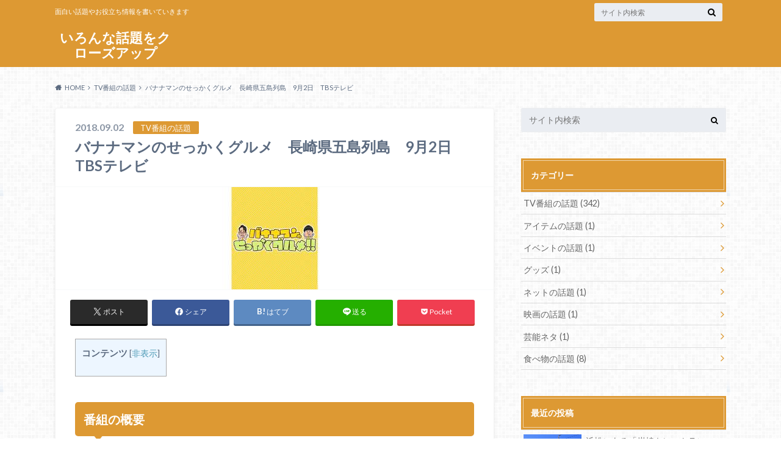

--- FILE ---
content_type: text/html; charset=UTF-8
request_url: https://iroiroari.com/1033.html
body_size: 19907
content:
<!doctype html>
<html dir="ltr" lang="ja" prefix="og: https://ogp.me/ns#">

	<head>
		<meta charset="utf-8">

		<meta http-equiv="X-UA-Compatible" content="IE=edge">

		

		<meta name="HandheldFriendly" content="True">
		<meta name="MobileOptimized" content="320">
		<meta name="viewport" content="width=device-width, initial-scale=1"/>
		<link rel="icon" href="https://iroiroari.com/wp/wp-content/uploads/2017/03/ムーニー.jpg">

		<link rel="pingback" href="https://iroiroari.com/wp/xmlrpc.php">




		
		<!-- All in One SEO 4.7.0 - aioseo.com -->
		<title>バナナマンのせっかくグルメ 長崎県五島列島 9月2日 TBSテレビ | いろんな話題をクローズアップ</title>
		<meta name="robots" content="max-image-preview:large" />
		<meta name="keywords" content="バナナマンのせっかくグルメ,　長崎県五島列島,　9月2日,　tbsテレビ" />
		<link rel="canonical" href="https://iroiroari.com/1033.html" />
		<meta name="generator" content="All in One SEO (AIOSEO) 4.7.0" />
		<meta property="og:locale" content="ja_JP" />
		<meta property="og:site_name" content="いろんな話題をクローズアップ | 面白い話題やお役立ち情報を書いていきます" />
		<meta property="og:type" content="article" />
		<meta property="og:title" content="バナナマンのせっかくグルメ 長崎県五島列島 9月2日 TBSテレビ | いろんな話題をクローズアップ" />
		<meta property="og:url" content="https://iroiroari.com/1033.html" />
		<meta property="article:published_time" content="2018-09-02T10:49:59+00:00" />
		<meta property="article:modified_time" content="2018-09-02T10:51:02+00:00" />
		<meta name="twitter:card" content="summary" />
		<meta name="twitter:title" content="バナナマンのせっかくグルメ 長崎県五島列島 9月2日 TBSテレビ | いろんな話題をクローズアップ" />
		<meta name="google" content="nositelinkssearchbox" />
		<script type="application/ld+json" class="aioseo-schema">
			{"@context":"https:\/\/schema.org","@graph":[{"@type":"Article","@id":"https:\/\/iroiroari.com\/1033.html#article","name":"\u30d0\u30ca\u30ca\u30de\u30f3\u306e\u305b\u3063\u304b\u304f\u30b0\u30eb\u30e1 \u9577\u5d0e\u770c\u4e94\u5cf6\u5217\u5cf6 9\u67082\u65e5 TBS\u30c6\u30ec\u30d3 | \u3044\u308d\u3093\u306a\u8a71\u984c\u3092\u30af\u30ed\u30fc\u30ba\u30a2\u30c3\u30d7","headline":"\u30d0\u30ca\u30ca\u30de\u30f3\u306e\u305b\u3063\u304b\u304f\u30b0\u30eb\u30e1\u3000\u9577\u5d0e\u770c\u4e94\u5cf6\u5217\u5cf6\u30009\u67082\u65e5\u3000TBS\u30c6\u30ec\u30d3","author":{"@id":"https:\/\/iroiroari.com\/author\/iroiroari#author"},"publisher":{"@id":"https:\/\/iroiroari.com\/#organization"},"image":{"@type":"ImageObject","url":"https:\/\/iroiroari.com\/wp\/wp-content\/uploads\/2017\/09\/sekkaku.jpg","width":300,"height":168},"datePublished":"2018-09-02T19:49:59+09:00","dateModified":"2018-09-02T19:51:02+09:00","inLanguage":"ja","mainEntityOfPage":{"@id":"https:\/\/iroiroari.com\/1033.html#webpage"},"isPartOf":{"@id":"https:\/\/iroiroari.com\/1033.html#webpage"},"articleSection":"TV\u756a\u7d44\u306e\u8a71\u984c"},{"@type":"BreadcrumbList","@id":"https:\/\/iroiroari.com\/1033.html#breadcrumblist","itemListElement":[{"@type":"ListItem","@id":"https:\/\/iroiroari.com\/#listItem","position":1,"name":"\u5bb6"}]},{"@type":"Organization","@id":"https:\/\/iroiroari.com\/#organization","name":"\u3044\u308d\u3093\u306a\u8a71\u984c\u3092\u30af\u30ed\u30fc\u30ba\u30a2\u30c3\u30d7","description":"\u9762\u767d\u3044\u8a71\u984c\u3084\u304a\u5f79\u7acb\u3061\u60c5\u5831\u3092\u66f8\u3044\u3066\u3044\u304d\u307e\u3059","url":"https:\/\/iroiroari.com\/"},{"@type":"Person","@id":"https:\/\/iroiroari.com\/author\/iroiroari#author","url":"https:\/\/iroiroari.com\/author\/iroiroari","name":"iroiroari","image":{"@type":"ImageObject","@id":"https:\/\/iroiroari.com\/1033.html#authorImage","url":"https:\/\/secure.gravatar.com\/avatar\/03674b9fc6511fdf88f4e52049987186?s=96&d=mm&r=g","width":96,"height":96,"caption":"iroiroari"}},{"@type":"WebPage","@id":"https:\/\/iroiroari.com\/1033.html#webpage","url":"https:\/\/iroiroari.com\/1033.html","name":"\u30d0\u30ca\u30ca\u30de\u30f3\u306e\u305b\u3063\u304b\u304f\u30b0\u30eb\u30e1 \u9577\u5d0e\u770c\u4e94\u5cf6\u5217\u5cf6 9\u67082\u65e5 TBS\u30c6\u30ec\u30d3 | \u3044\u308d\u3093\u306a\u8a71\u984c\u3092\u30af\u30ed\u30fc\u30ba\u30a2\u30c3\u30d7","inLanguage":"ja","isPartOf":{"@id":"https:\/\/iroiroari.com\/#website"},"breadcrumb":{"@id":"https:\/\/iroiroari.com\/1033.html#breadcrumblist"},"author":{"@id":"https:\/\/iroiroari.com\/author\/iroiroari#author"},"creator":{"@id":"https:\/\/iroiroari.com\/author\/iroiroari#author"},"image":{"@type":"ImageObject","url":"https:\/\/iroiroari.com\/wp\/wp-content\/uploads\/2017\/09\/sekkaku.jpg","@id":"https:\/\/iroiroari.com\/1033.html\/#mainImage","width":300,"height":168},"primaryImageOfPage":{"@id":"https:\/\/iroiroari.com\/1033.html#mainImage"},"datePublished":"2018-09-02T19:49:59+09:00","dateModified":"2018-09-02T19:51:02+09:00"},{"@type":"WebSite","@id":"https:\/\/iroiroari.com\/#website","url":"https:\/\/iroiroari.com\/","name":"\u3044\u308d\u3093\u306a\u8a71\u984c\u3092\u30af\u30ed\u30fc\u30ba\u30a2\u30c3\u30d7","description":"\u9762\u767d\u3044\u8a71\u984c\u3084\u304a\u5f79\u7acb\u3061\u60c5\u5831\u3092\u66f8\u3044\u3066\u3044\u304d\u307e\u3059","inLanguage":"ja","publisher":{"@id":"https:\/\/iroiroari.com\/#organization"}}]}
		</script>
		<!-- All in One SEO -->

<link rel='dns-prefetch' href='//ajax.googleapis.com' />
<link rel='dns-prefetch' href='//fonts.googleapis.com' />
<link rel='dns-prefetch' href='//maxcdn.bootstrapcdn.com' />
<link rel="alternate" type="application/rss+xml" title="いろんな話題をクローズアップ &raquo; フィード" href="https://iroiroari.com/feed" />
<link rel="alternate" type="application/rss+xml" title="いろんな話題をクローズアップ &raquo; コメントフィード" href="https://iroiroari.com/comments/feed" />
<link rel="alternate" type="application/rss+xml" title="いろんな話題をクローズアップ &raquo; バナナマンのせっかくグルメ　長崎県五島列島　9月2日　TBSテレビ のコメントのフィード" href="https://iroiroari.com/1033.html/feed" />
		<!-- This site uses the Google Analytics by MonsterInsights plugin v9.0.1 - Using Analytics tracking - https://www.monsterinsights.com/ -->
							<script src="//www.googletagmanager.com/gtag/js?id=G-2Y1V8J1ZSP"  data-cfasync="false" data-wpfc-render="false" type="text/javascript" async></script>
			<script data-cfasync="false" data-wpfc-render="false" type="text/javascript">
				var mi_version = '9.0.1';
				var mi_track_user = true;
				var mi_no_track_reason = '';
								var MonsterInsightsDefaultLocations = {"page_location":"https:\/\/iroiroari.com\/1033.html\/"};
				if ( typeof MonsterInsightsPrivacyGuardFilter === 'function' ) {
					var MonsterInsightsLocations = (typeof MonsterInsightsExcludeQuery === 'object') ? MonsterInsightsPrivacyGuardFilter( MonsterInsightsExcludeQuery ) : MonsterInsightsPrivacyGuardFilter( MonsterInsightsDefaultLocations );
				} else {
					var MonsterInsightsLocations = (typeof MonsterInsightsExcludeQuery === 'object') ? MonsterInsightsExcludeQuery : MonsterInsightsDefaultLocations;
				}

								var disableStrs = [
										'ga-disable-G-2Y1V8J1ZSP',
									];

				/* Function to detect opted out users */
				function __gtagTrackerIsOptedOut() {
					for (var index = 0; index < disableStrs.length; index++) {
						if (document.cookie.indexOf(disableStrs[index] + '=true') > -1) {
							return true;
						}
					}

					return false;
				}

				/* Disable tracking if the opt-out cookie exists. */
				if (__gtagTrackerIsOptedOut()) {
					for (var index = 0; index < disableStrs.length; index++) {
						window[disableStrs[index]] = true;
					}
				}

				/* Opt-out function */
				function __gtagTrackerOptout() {
					for (var index = 0; index < disableStrs.length; index++) {
						document.cookie = disableStrs[index] + '=true; expires=Thu, 31 Dec 2099 23:59:59 UTC; path=/';
						window[disableStrs[index]] = true;
					}
				}

				if ('undefined' === typeof gaOptout) {
					function gaOptout() {
						__gtagTrackerOptout();
					}
				}
								window.dataLayer = window.dataLayer || [];

				window.MonsterInsightsDualTracker = {
					helpers: {},
					trackers: {},
				};
				if (mi_track_user) {
					function __gtagDataLayer() {
						dataLayer.push(arguments);
					}

					function __gtagTracker(type, name, parameters) {
						if (!parameters) {
							parameters = {};
						}

						if (parameters.send_to) {
							__gtagDataLayer.apply(null, arguments);
							return;
						}

						if (type === 'event') {
														parameters.send_to = monsterinsights_frontend.v4_id;
							var hookName = name;
							if (typeof parameters['event_category'] !== 'undefined') {
								hookName = parameters['event_category'] + ':' + name;
							}

							if (typeof MonsterInsightsDualTracker.trackers[hookName] !== 'undefined') {
								MonsterInsightsDualTracker.trackers[hookName](parameters);
							} else {
								__gtagDataLayer('event', name, parameters);
							}
							
						} else {
							__gtagDataLayer.apply(null, arguments);
						}
					}

					__gtagTracker('js', new Date());
					__gtagTracker('set', {
						'developer_id.dZGIzZG': true,
											});
					if ( MonsterInsightsLocations.page_location ) {
						__gtagTracker('set', MonsterInsightsLocations);
					}
										__gtagTracker('config', 'G-2Y1V8J1ZSP', {"forceSSL":"true"} );
															window.gtag = __gtagTracker;										(function () {
						/* https://developers.google.com/analytics/devguides/collection/analyticsjs/ */
						/* ga and __gaTracker compatibility shim. */
						var noopfn = function () {
							return null;
						};
						var newtracker = function () {
							return new Tracker();
						};
						var Tracker = function () {
							return null;
						};
						var p = Tracker.prototype;
						p.get = noopfn;
						p.set = noopfn;
						p.send = function () {
							var args = Array.prototype.slice.call(arguments);
							args.unshift('send');
							__gaTracker.apply(null, args);
						};
						var __gaTracker = function () {
							var len = arguments.length;
							if (len === 0) {
								return;
							}
							var f = arguments[len - 1];
							if (typeof f !== 'object' || f === null || typeof f.hitCallback !== 'function') {
								if ('send' === arguments[0]) {
									var hitConverted, hitObject = false, action;
									if ('event' === arguments[1]) {
										if ('undefined' !== typeof arguments[3]) {
											hitObject = {
												'eventAction': arguments[3],
												'eventCategory': arguments[2],
												'eventLabel': arguments[4],
												'value': arguments[5] ? arguments[5] : 1,
											}
										}
									}
									if ('pageview' === arguments[1]) {
										if ('undefined' !== typeof arguments[2]) {
											hitObject = {
												'eventAction': 'page_view',
												'page_path': arguments[2],
											}
										}
									}
									if (typeof arguments[2] === 'object') {
										hitObject = arguments[2];
									}
									if (typeof arguments[5] === 'object') {
										Object.assign(hitObject, arguments[5]);
									}
									if ('undefined' !== typeof arguments[1].hitType) {
										hitObject = arguments[1];
										if ('pageview' === hitObject.hitType) {
											hitObject.eventAction = 'page_view';
										}
									}
									if (hitObject) {
										action = 'timing' === arguments[1].hitType ? 'timing_complete' : hitObject.eventAction;
										hitConverted = mapArgs(hitObject);
										__gtagTracker('event', action, hitConverted);
									}
								}
								return;
							}

							function mapArgs(args) {
								var arg, hit = {};
								var gaMap = {
									'eventCategory': 'event_category',
									'eventAction': 'event_action',
									'eventLabel': 'event_label',
									'eventValue': 'event_value',
									'nonInteraction': 'non_interaction',
									'timingCategory': 'event_category',
									'timingVar': 'name',
									'timingValue': 'value',
									'timingLabel': 'event_label',
									'page': 'page_path',
									'location': 'page_location',
									'title': 'page_title',
									'referrer' : 'page_referrer',
								};
								for (arg in args) {
																		if (!(!args.hasOwnProperty(arg) || !gaMap.hasOwnProperty(arg))) {
										hit[gaMap[arg]] = args[arg];
									} else {
										hit[arg] = args[arg];
									}
								}
								return hit;
							}

							try {
								f.hitCallback();
							} catch (ex) {
							}
						};
						__gaTracker.create = newtracker;
						__gaTracker.getByName = newtracker;
						__gaTracker.getAll = function () {
							return [];
						};
						__gaTracker.remove = noopfn;
						__gaTracker.loaded = true;
						window['__gaTracker'] = __gaTracker;
					})();
									} else {
										console.log("");
					(function () {
						function __gtagTracker() {
							return null;
						}

						window['__gtagTracker'] = __gtagTracker;
						window['gtag'] = __gtagTracker;
					})();
									}
			</script>
				<!-- / Google Analytics by MonsterInsights -->
		<script type="text/javascript">
/* <![CDATA[ */
window._wpemojiSettings = {"baseUrl":"https:\/\/s.w.org\/images\/core\/emoji\/15.0.3\/72x72\/","ext":".png","svgUrl":"https:\/\/s.w.org\/images\/core\/emoji\/15.0.3\/svg\/","svgExt":".svg","source":{"concatemoji":"https:\/\/iroiroari.com\/wp\/wp-includes\/js\/wp-emoji-release.min.js"}};
/*! This file is auto-generated */
!function(i,n){var o,s,e;function c(e){try{var t={supportTests:e,timestamp:(new Date).valueOf()};sessionStorage.setItem(o,JSON.stringify(t))}catch(e){}}function p(e,t,n){e.clearRect(0,0,e.canvas.width,e.canvas.height),e.fillText(t,0,0);var t=new Uint32Array(e.getImageData(0,0,e.canvas.width,e.canvas.height).data),r=(e.clearRect(0,0,e.canvas.width,e.canvas.height),e.fillText(n,0,0),new Uint32Array(e.getImageData(0,0,e.canvas.width,e.canvas.height).data));return t.every(function(e,t){return e===r[t]})}function u(e,t,n){switch(t){case"flag":return n(e,"\ud83c\udff3\ufe0f\u200d\u26a7\ufe0f","\ud83c\udff3\ufe0f\u200b\u26a7\ufe0f")?!1:!n(e,"\ud83c\uddfa\ud83c\uddf3","\ud83c\uddfa\u200b\ud83c\uddf3")&&!n(e,"\ud83c\udff4\udb40\udc67\udb40\udc62\udb40\udc65\udb40\udc6e\udb40\udc67\udb40\udc7f","\ud83c\udff4\u200b\udb40\udc67\u200b\udb40\udc62\u200b\udb40\udc65\u200b\udb40\udc6e\u200b\udb40\udc67\u200b\udb40\udc7f");case"emoji":return!n(e,"\ud83d\udc26\u200d\u2b1b","\ud83d\udc26\u200b\u2b1b")}return!1}function f(e,t,n){var r="undefined"!=typeof WorkerGlobalScope&&self instanceof WorkerGlobalScope?new OffscreenCanvas(300,150):i.createElement("canvas"),a=r.getContext("2d",{willReadFrequently:!0}),o=(a.textBaseline="top",a.font="600 32px Arial",{});return e.forEach(function(e){o[e]=t(a,e,n)}),o}function t(e){var t=i.createElement("script");t.src=e,t.defer=!0,i.head.appendChild(t)}"undefined"!=typeof Promise&&(o="wpEmojiSettingsSupports",s=["flag","emoji"],n.supports={everything:!0,everythingExceptFlag:!0},e=new Promise(function(e){i.addEventListener("DOMContentLoaded",e,{once:!0})}),new Promise(function(t){var n=function(){try{var e=JSON.parse(sessionStorage.getItem(o));if("object"==typeof e&&"number"==typeof e.timestamp&&(new Date).valueOf()<e.timestamp+604800&&"object"==typeof e.supportTests)return e.supportTests}catch(e){}return null}();if(!n){if("undefined"!=typeof Worker&&"undefined"!=typeof OffscreenCanvas&&"undefined"!=typeof URL&&URL.createObjectURL&&"undefined"!=typeof Blob)try{var e="postMessage("+f.toString()+"("+[JSON.stringify(s),u.toString(),p.toString()].join(",")+"));",r=new Blob([e],{type:"text/javascript"}),a=new Worker(URL.createObjectURL(r),{name:"wpTestEmojiSupports"});return void(a.onmessage=function(e){c(n=e.data),a.terminate(),t(n)})}catch(e){}c(n=f(s,u,p))}t(n)}).then(function(e){for(var t in e)n.supports[t]=e[t],n.supports.everything=n.supports.everything&&n.supports[t],"flag"!==t&&(n.supports.everythingExceptFlag=n.supports.everythingExceptFlag&&n.supports[t]);n.supports.everythingExceptFlag=n.supports.everythingExceptFlag&&!n.supports.flag,n.DOMReady=!1,n.readyCallback=function(){n.DOMReady=!0}}).then(function(){return e}).then(function(){var e;n.supports.everything||(n.readyCallback(),(e=n.source||{}).concatemoji?t(e.concatemoji):e.wpemoji&&e.twemoji&&(t(e.twemoji),t(e.wpemoji)))}))}((window,document),window._wpemojiSettings);
/* ]]> */
</script>
<style id='wp-emoji-styles-inline-css' type='text/css'>

	img.wp-smiley, img.emoji {
		display: inline !important;
		border: none !important;
		box-shadow: none !important;
		height: 1em !important;
		width: 1em !important;
		margin: 0 0.07em !important;
		vertical-align: -0.1em !important;
		background: none !important;
		padding: 0 !important;
	}
</style>
<link rel='stylesheet' id='wp-block-library-css' href='https://iroiroari.com/wp/wp-includes/css/dist/block-library/style.min.css' type='text/css' media='all' />
<style id='classic-theme-styles-inline-css' type='text/css'>
/*! This file is auto-generated */
.wp-block-button__link{color:#fff;background-color:#32373c;border-radius:9999px;box-shadow:none;text-decoration:none;padding:calc(.667em + 2px) calc(1.333em + 2px);font-size:1.125em}.wp-block-file__button{background:#32373c;color:#fff;text-decoration:none}
</style>
<style id='global-styles-inline-css' type='text/css'>
:root{--wp--preset--aspect-ratio--square: 1;--wp--preset--aspect-ratio--4-3: 4/3;--wp--preset--aspect-ratio--3-4: 3/4;--wp--preset--aspect-ratio--3-2: 3/2;--wp--preset--aspect-ratio--2-3: 2/3;--wp--preset--aspect-ratio--16-9: 16/9;--wp--preset--aspect-ratio--9-16: 9/16;--wp--preset--color--black: #000000;--wp--preset--color--cyan-bluish-gray: #abb8c3;--wp--preset--color--white: #ffffff;--wp--preset--color--pale-pink: #f78da7;--wp--preset--color--vivid-red: #cf2e2e;--wp--preset--color--luminous-vivid-orange: #ff6900;--wp--preset--color--luminous-vivid-amber: #fcb900;--wp--preset--color--light-green-cyan: #7bdcb5;--wp--preset--color--vivid-green-cyan: #00d084;--wp--preset--color--pale-cyan-blue: #8ed1fc;--wp--preset--color--vivid-cyan-blue: #0693e3;--wp--preset--color--vivid-purple: #9b51e0;--wp--preset--gradient--vivid-cyan-blue-to-vivid-purple: linear-gradient(135deg,rgba(6,147,227,1) 0%,rgb(155,81,224) 100%);--wp--preset--gradient--light-green-cyan-to-vivid-green-cyan: linear-gradient(135deg,rgb(122,220,180) 0%,rgb(0,208,130) 100%);--wp--preset--gradient--luminous-vivid-amber-to-luminous-vivid-orange: linear-gradient(135deg,rgba(252,185,0,1) 0%,rgba(255,105,0,1) 100%);--wp--preset--gradient--luminous-vivid-orange-to-vivid-red: linear-gradient(135deg,rgba(255,105,0,1) 0%,rgb(207,46,46) 100%);--wp--preset--gradient--very-light-gray-to-cyan-bluish-gray: linear-gradient(135deg,rgb(238,238,238) 0%,rgb(169,184,195) 100%);--wp--preset--gradient--cool-to-warm-spectrum: linear-gradient(135deg,rgb(74,234,220) 0%,rgb(151,120,209) 20%,rgb(207,42,186) 40%,rgb(238,44,130) 60%,rgb(251,105,98) 80%,rgb(254,248,76) 100%);--wp--preset--gradient--blush-light-purple: linear-gradient(135deg,rgb(255,206,236) 0%,rgb(152,150,240) 100%);--wp--preset--gradient--blush-bordeaux: linear-gradient(135deg,rgb(254,205,165) 0%,rgb(254,45,45) 50%,rgb(107,0,62) 100%);--wp--preset--gradient--luminous-dusk: linear-gradient(135deg,rgb(255,203,112) 0%,rgb(199,81,192) 50%,rgb(65,88,208) 100%);--wp--preset--gradient--pale-ocean: linear-gradient(135deg,rgb(255,245,203) 0%,rgb(182,227,212) 50%,rgb(51,167,181) 100%);--wp--preset--gradient--electric-grass: linear-gradient(135deg,rgb(202,248,128) 0%,rgb(113,206,126) 100%);--wp--preset--gradient--midnight: linear-gradient(135deg,rgb(2,3,129) 0%,rgb(40,116,252) 100%);--wp--preset--font-size--small: 13px;--wp--preset--font-size--medium: 20px;--wp--preset--font-size--large: 36px;--wp--preset--font-size--x-large: 42px;--wp--preset--spacing--20: 0.44rem;--wp--preset--spacing--30: 0.67rem;--wp--preset--spacing--40: 1rem;--wp--preset--spacing--50: 1.5rem;--wp--preset--spacing--60: 2.25rem;--wp--preset--spacing--70: 3.38rem;--wp--preset--spacing--80: 5.06rem;--wp--preset--shadow--natural: 6px 6px 9px rgba(0, 0, 0, 0.2);--wp--preset--shadow--deep: 12px 12px 50px rgba(0, 0, 0, 0.4);--wp--preset--shadow--sharp: 6px 6px 0px rgba(0, 0, 0, 0.2);--wp--preset--shadow--outlined: 6px 6px 0px -3px rgba(255, 255, 255, 1), 6px 6px rgba(0, 0, 0, 1);--wp--preset--shadow--crisp: 6px 6px 0px rgba(0, 0, 0, 1);}:where(.is-layout-flex){gap: 0.5em;}:where(.is-layout-grid){gap: 0.5em;}body .is-layout-flex{display: flex;}.is-layout-flex{flex-wrap: wrap;align-items: center;}.is-layout-flex > :is(*, div){margin: 0;}body .is-layout-grid{display: grid;}.is-layout-grid > :is(*, div){margin: 0;}:where(.wp-block-columns.is-layout-flex){gap: 2em;}:where(.wp-block-columns.is-layout-grid){gap: 2em;}:where(.wp-block-post-template.is-layout-flex){gap: 1.25em;}:where(.wp-block-post-template.is-layout-grid){gap: 1.25em;}.has-black-color{color: var(--wp--preset--color--black) !important;}.has-cyan-bluish-gray-color{color: var(--wp--preset--color--cyan-bluish-gray) !important;}.has-white-color{color: var(--wp--preset--color--white) !important;}.has-pale-pink-color{color: var(--wp--preset--color--pale-pink) !important;}.has-vivid-red-color{color: var(--wp--preset--color--vivid-red) !important;}.has-luminous-vivid-orange-color{color: var(--wp--preset--color--luminous-vivid-orange) !important;}.has-luminous-vivid-amber-color{color: var(--wp--preset--color--luminous-vivid-amber) !important;}.has-light-green-cyan-color{color: var(--wp--preset--color--light-green-cyan) !important;}.has-vivid-green-cyan-color{color: var(--wp--preset--color--vivid-green-cyan) !important;}.has-pale-cyan-blue-color{color: var(--wp--preset--color--pale-cyan-blue) !important;}.has-vivid-cyan-blue-color{color: var(--wp--preset--color--vivid-cyan-blue) !important;}.has-vivid-purple-color{color: var(--wp--preset--color--vivid-purple) !important;}.has-black-background-color{background-color: var(--wp--preset--color--black) !important;}.has-cyan-bluish-gray-background-color{background-color: var(--wp--preset--color--cyan-bluish-gray) !important;}.has-white-background-color{background-color: var(--wp--preset--color--white) !important;}.has-pale-pink-background-color{background-color: var(--wp--preset--color--pale-pink) !important;}.has-vivid-red-background-color{background-color: var(--wp--preset--color--vivid-red) !important;}.has-luminous-vivid-orange-background-color{background-color: var(--wp--preset--color--luminous-vivid-orange) !important;}.has-luminous-vivid-amber-background-color{background-color: var(--wp--preset--color--luminous-vivid-amber) !important;}.has-light-green-cyan-background-color{background-color: var(--wp--preset--color--light-green-cyan) !important;}.has-vivid-green-cyan-background-color{background-color: var(--wp--preset--color--vivid-green-cyan) !important;}.has-pale-cyan-blue-background-color{background-color: var(--wp--preset--color--pale-cyan-blue) !important;}.has-vivid-cyan-blue-background-color{background-color: var(--wp--preset--color--vivid-cyan-blue) !important;}.has-vivid-purple-background-color{background-color: var(--wp--preset--color--vivid-purple) !important;}.has-black-border-color{border-color: var(--wp--preset--color--black) !important;}.has-cyan-bluish-gray-border-color{border-color: var(--wp--preset--color--cyan-bluish-gray) !important;}.has-white-border-color{border-color: var(--wp--preset--color--white) !important;}.has-pale-pink-border-color{border-color: var(--wp--preset--color--pale-pink) !important;}.has-vivid-red-border-color{border-color: var(--wp--preset--color--vivid-red) !important;}.has-luminous-vivid-orange-border-color{border-color: var(--wp--preset--color--luminous-vivid-orange) !important;}.has-luminous-vivid-amber-border-color{border-color: var(--wp--preset--color--luminous-vivid-amber) !important;}.has-light-green-cyan-border-color{border-color: var(--wp--preset--color--light-green-cyan) !important;}.has-vivid-green-cyan-border-color{border-color: var(--wp--preset--color--vivid-green-cyan) !important;}.has-pale-cyan-blue-border-color{border-color: var(--wp--preset--color--pale-cyan-blue) !important;}.has-vivid-cyan-blue-border-color{border-color: var(--wp--preset--color--vivid-cyan-blue) !important;}.has-vivid-purple-border-color{border-color: var(--wp--preset--color--vivid-purple) !important;}.has-vivid-cyan-blue-to-vivid-purple-gradient-background{background: var(--wp--preset--gradient--vivid-cyan-blue-to-vivid-purple) !important;}.has-light-green-cyan-to-vivid-green-cyan-gradient-background{background: var(--wp--preset--gradient--light-green-cyan-to-vivid-green-cyan) !important;}.has-luminous-vivid-amber-to-luminous-vivid-orange-gradient-background{background: var(--wp--preset--gradient--luminous-vivid-amber-to-luminous-vivid-orange) !important;}.has-luminous-vivid-orange-to-vivid-red-gradient-background{background: var(--wp--preset--gradient--luminous-vivid-orange-to-vivid-red) !important;}.has-very-light-gray-to-cyan-bluish-gray-gradient-background{background: var(--wp--preset--gradient--very-light-gray-to-cyan-bluish-gray) !important;}.has-cool-to-warm-spectrum-gradient-background{background: var(--wp--preset--gradient--cool-to-warm-spectrum) !important;}.has-blush-light-purple-gradient-background{background: var(--wp--preset--gradient--blush-light-purple) !important;}.has-blush-bordeaux-gradient-background{background: var(--wp--preset--gradient--blush-bordeaux) !important;}.has-luminous-dusk-gradient-background{background: var(--wp--preset--gradient--luminous-dusk) !important;}.has-pale-ocean-gradient-background{background: var(--wp--preset--gradient--pale-ocean) !important;}.has-electric-grass-gradient-background{background: var(--wp--preset--gradient--electric-grass) !important;}.has-midnight-gradient-background{background: var(--wp--preset--gradient--midnight) !important;}.has-small-font-size{font-size: var(--wp--preset--font-size--small) !important;}.has-medium-font-size{font-size: var(--wp--preset--font-size--medium) !important;}.has-large-font-size{font-size: var(--wp--preset--font-size--large) !important;}.has-x-large-font-size{font-size: var(--wp--preset--font-size--x-large) !important;}
:where(.wp-block-post-template.is-layout-flex){gap: 1.25em;}:where(.wp-block-post-template.is-layout-grid){gap: 1.25em;}
:where(.wp-block-columns.is-layout-flex){gap: 2em;}:where(.wp-block-columns.is-layout-grid){gap: 2em;}
:root :where(.wp-block-pullquote){font-size: 1.5em;line-height: 1.6;}
</style>
<link rel='stylesheet' id='contact-form-7-css' href='https://iroiroari.com/wp/wp-content/plugins/contact-form-7/includes/css/styles.css' type='text/css' media='all' />
<link rel='stylesheet' id='sb-type-std-css' href='https://iroiroari.com/wp/wp-content/plugins/speech-bubble/css/sb-type-std.css' type='text/css' media='all' />
<link rel='stylesheet' id='sb-type-fb-css' href='https://iroiroari.com/wp/wp-content/plugins/speech-bubble/css/sb-type-fb.css' type='text/css' media='all' />
<link rel='stylesheet' id='sb-type-fb-flat-css' href='https://iroiroari.com/wp/wp-content/plugins/speech-bubble/css/sb-type-fb-flat.css' type='text/css' media='all' />
<link rel='stylesheet' id='sb-type-ln-css' href='https://iroiroari.com/wp/wp-content/plugins/speech-bubble/css/sb-type-ln.css' type='text/css' media='all' />
<link rel='stylesheet' id='sb-type-ln-flat-css' href='https://iroiroari.com/wp/wp-content/plugins/speech-bubble/css/sb-type-ln-flat.css' type='text/css' media='all' />
<link rel='stylesheet' id='sb-type-pink-css' href='https://iroiroari.com/wp/wp-content/plugins/speech-bubble/css/sb-type-pink.css' type='text/css' media='all' />
<link rel='stylesheet' id='sb-type-rtail-css' href='https://iroiroari.com/wp/wp-content/plugins/speech-bubble/css/sb-type-rtail.css' type='text/css' media='all' />
<link rel='stylesheet' id='sb-type-drop-css' href='https://iroiroari.com/wp/wp-content/plugins/speech-bubble/css/sb-type-drop.css' type='text/css' media='all' />
<link rel='stylesheet' id='sb-type-think-css' href='https://iroiroari.com/wp/wp-content/plugins/speech-bubble/css/sb-type-think.css' type='text/css' media='all' />
<link rel='stylesheet' id='sb-no-br-css' href='https://iroiroari.com/wp/wp-content/plugins/speech-bubble/css/sb-no-br.css' type='text/css' media='all' />
<link rel='stylesheet' id='toc-screen-css' href='https://iroiroari.com/wp/wp-content/plugins/table-of-contents-plus/screen.min.css' type='text/css' media='all' />
<link rel='stylesheet' id='style-css' href='https://iroiroari.com/wp/wp-content/themes/albatros/style.css' type='text/css' media='all' />
<link rel='stylesheet' id='shortcode-css' href='https://iroiroari.com/wp/wp-content/themes/albatros/library/css/shortcode.css' type='text/css' media='all' />
<link rel='stylesheet' id='gf_Oswald-css' href='//fonts.googleapis.com/css?family=Oswald%3A400%2C300%2C700' type='text/css' media='all' />
<link rel='stylesheet' id='gf_Lato-css' href='//fonts.googleapis.com/css?family=Lato%3A400%2C700%2C400italic%2C700italic' type='text/css' media='all' />
<link rel='stylesheet' id='fontawesome-css' href='//maxcdn.bootstrapcdn.com/font-awesome/4.6.0/css/font-awesome.min.css' type='text/css' media='all' />
<script type="text/javascript" src="https://iroiroari.com/wp/wp-content/plugins/google-analytics-for-wordpress/assets/js/frontend-gtag.min.js" id="monsterinsights-frontend-script-js"></script>
<script data-cfasync="false" data-wpfc-render="false" type="text/javascript" id='monsterinsights-frontend-script-js-extra'>/* <![CDATA[ */
var monsterinsights_frontend = {"js_events_tracking":"true","download_extensions":"doc,pdf,ppt,zip,xls,docx,pptx,xlsx","inbound_paths":"[]","home_url":"https:\/\/iroiroari.com","hash_tracking":"false","v4_id":"G-2Y1V8J1ZSP"};/* ]]> */
</script>
<script type="text/javascript" src="//ajax.googleapis.com/ajax/libs/jquery/1.12.2/jquery.min.js" id="jquery-js"></script>
<link rel="https://api.w.org/" href="https://iroiroari.com/wp-json/" /><link rel="alternate" title="JSON" type="application/json" href="https://iroiroari.com/wp-json/wp/v2/posts/1033" /><link rel='shortlink' href='https://iroiroari.com/?p=1033' />
<link rel="alternate" title="oEmbed (JSON)" type="application/json+oembed" href="https://iroiroari.com/wp-json/oembed/1.0/embed?url=https%3A%2F%2Firoiroari.com%2F1033.html" />
<link rel="alternate" title="oEmbed (XML)" type="text/xml+oembed" href="https://iroiroari.com/wp-json/oembed/1.0/embed?url=https%3A%2F%2Firoiroari.com%2F1033.html&#038;format=xml" />
<style type="text/css">
body{color: #5c6b80;}
a{color: #4B99B5;}
a:hover{color: #74B7CF;}
#main .article footer .post-categories li a,#main .article footer .tags a{  background: #4B99B5;  border:1px solid #4B99B5;}
#main .article footer .tags a{color:#4B99B5; background: none;}
#main .article footer .post-categories li a:hover,#main .article footer .tags a:hover{ background:#74B7CF;  border-color:#74B7CF;}
input[type="text"],input[type="password"],input[type="datetime"],input[type="datetime-local"],input[type="date"],input[type="month"],input[type="time"],input[type="week"],input[type="number"],input[type="email"],input[type="url"],input[type="search"],input[type="tel"],input[type="color"],select,textarea,.field { background-color: #eaedf2;}
/*ヘッダー*/
.header{background: #dd9933;}
.header .subnav .site_description,.header .mobile_site_description{color:  #fff;}
.nav li a,.subnav .linklist li a,.subnav .linklist li a:before {color: #fff;}
.nav li a:hover,.subnav .linklist li a:hover{color:#FFFF00;}
.subnav .contactbutton a{background: #47a8e8;}
.subnav .contactbutton a:hover{background:#3F7E94;}
@media only screen and (min-width: 768px) {
	.nav ul {background: #323944;}
	.nav li ul.sub-menu li a{color: #B0B4BA;}
}
/*メインエリア*/
.byline .cat-name{background: #dd9933; color:  #fff;}
.widgettitle {background: #dd9933; color:  #fff;}
.widget li a:after{color: #dd9933!important;}

/* 投稿ページ吹き出し見出し */
.single .entry-content h2{background: #dd9933;}
.single .entry-content h2:after{border-top-color:#dd9933;}
/* リスト要素 */
.entry-content ul li:before{ background: #dd9933;}
.entry-content ol li:before{ background: #dd9933;}
/* カテゴリーラベル */
.single .authorbox .author-newpost li .cat-name,.related-box li .cat-name{ background: #dd9933;color:  #fff;}
/* CTA */
.cta-inner{ background: #323944;}
/* ローカルナビ */
.local-nav .title a{ background: #4B99B5;}
.local-nav .current_page_item a{color:#4B99B5;}
/* ランキングバッジ */
ul.wpp-list li a:before{background: #dd9933;color:  #fff;}
/* アーカイブのボタン */
.readmore a{border:1px solid #4B99B5;color:#4B99B5;}
.readmore a:hover{background:#4B99B5;color:#fff;}
/* ボタンの色 */
.btn-wrap a{background: #4B99B5;border: 1px solid #4B99B5;}
.btn-wrap a:hover{background: #74B7CF;}
.btn-wrap.simple a{border:1px solid #4B99B5;color:#4B99B5;}
.btn-wrap.simple a:hover{background:#4B99B5;}
/* コメント */
.blue-btn, .comment-reply-link, #submit { background-color: #4B99B5; }
.blue-btn:hover, .comment-reply-link:hover, #submit:hover, .blue-btn:focus, .comment-reply-link:focus, #submit:focus {background-color: #74B7CF; }
/* サイドバー */
.widget a{text-decoration:none; color:#666;}
.widget a:hover{color:#999;}
/*フッター*/
#footer-top{background-color: #323944; color: #86909E;}
.footer a,#footer-top a{color: #B0B4BA;}
#footer-top .widgettitle{color: #86909E;}
.footer {background-color: #323944;color: #86909E;}
.footer-links li:before{ color: #dd9933;}
/* ページネーション */
.pagination a, .pagination span,.page-links a , .page-links ul > li > span{color: #4B99B5;}
.pagination a:hover, .pagination a:focus,.page-links a:hover, .page-links a:focus{background-color: #4B99B5;}
.pagination .current:hover, .pagination .current:focus{color: #74B7CF;}
</style>
<style type="text/css" id="custom-background-css">
body.custom-background { background-image: url("https://iroiroari.com/wp/wp-content/themes/albatros/library/images/body_bg01.png"); background-position: left top; background-size: auto; background-repeat: repeat; background-attachment: scroll; }
</style>
	<style id="wpforms-css-vars-root">
				:root {
					--wpforms-field-border-radius: 3px;
--wpforms-field-border-style: solid;
--wpforms-field-border-size: 1px;
--wpforms-field-background-color: #ffffff;
--wpforms-field-border-color: rgba( 0, 0, 0, 0.25 );
--wpforms-field-border-color-spare: rgba( 0, 0, 0, 0.25 );
--wpforms-field-text-color: rgba( 0, 0, 0, 0.7 );
--wpforms-field-menu-color: #ffffff;
--wpforms-label-color: rgba( 0, 0, 0, 0.85 );
--wpforms-label-sublabel-color: rgba( 0, 0, 0, 0.55 );
--wpforms-label-error-color: #d63637;
--wpforms-button-border-radius: 3px;
--wpforms-button-border-style: none;
--wpforms-button-border-size: 1px;
--wpforms-button-background-color: #066aab;
--wpforms-button-border-color: #066aab;
--wpforms-button-text-color: #ffffff;
--wpforms-page-break-color: #066aab;
--wpforms-background-image: none;
--wpforms-background-position: center center;
--wpforms-background-repeat: no-repeat;
--wpforms-background-size: cover;
--wpforms-background-width: 100px;
--wpforms-background-height: 100px;
--wpforms-background-color: rgba( 0, 0, 0, 0 );
--wpforms-background-url: none;
--wpforms-container-padding: 0px;
--wpforms-container-border-style: none;
--wpforms-container-border-width: 1px;
--wpforms-container-border-color: #000000;
--wpforms-container-border-radius: 3px;
--wpforms-field-size-input-height: 43px;
--wpforms-field-size-input-spacing: 15px;
--wpforms-field-size-font-size: 16px;
--wpforms-field-size-line-height: 19px;
--wpforms-field-size-padding-h: 14px;
--wpforms-field-size-checkbox-size: 16px;
--wpforms-field-size-sublabel-spacing: 5px;
--wpforms-field-size-icon-size: 1;
--wpforms-label-size-font-size: 16px;
--wpforms-label-size-line-height: 19px;
--wpforms-label-size-sublabel-font-size: 14px;
--wpforms-label-size-sublabel-line-height: 17px;
--wpforms-button-size-font-size: 17px;
--wpforms-button-size-height: 41px;
--wpforms-button-size-padding-h: 15px;
--wpforms-button-size-margin-top: 10px;
--wpforms-container-shadow-size-box-shadow: none;

				}
			</style>

	</head>

	<body class="post-template-default single single-post postid-1033 single-format-standard custom-background">

	<svg xmlns="http://www.w3.org/2000/svg" width="0" height="0" focusable="false" role="none" style="visibility:hidden; position:absolute; left:-9999px; overflow:hidden;">
		<defs>
			<symbol viewBox="0 0 512 512" id="oc-x-svg"><path d="M299.8,219.7L471,20.7h-40.6L281.7,193.4L163,20.7H26l179.6,261.4L26,490.7h40.6l157-182.5L349,490.7h137L299.8,219.7 L299.8,219.7z M244.2,284.3l-18.2-26L81.2,51.2h62.3l116.9,167.1l18.2,26l151.9,217.2h-62.3L244.2,284.3L244.2,284.3z"/></symbol>
			<symbol viewBox="0 0 512 512" id="oc-facebook-svg"><path d="M504 256C504 119 393 8 256 8S8 119 8 256c0 123.78 90.69 226.38 209.25 245V327.69h-63V256h63v-54.64c0-62.15 37-96.48 93.67-96.48 27.14 0 55.52 4.84 55.52 4.84v61h-31.28c-30.8 0-40.41 19.12-40.41 38.73V256h68.78l-11 71.69h-57.78V501C413.31 482.38 504 379.78 504 256z"/></symbol>
			<symbol viewBox="0 0 32 32" id="oc-line-svg"><path d="M25.82 13.151c0.465 0 0.84 0.38 0.84 0.841 0 0.46-0.375 0.84-0.84 0.84h-2.34v1.5h2.34c0.465 0 0.84 0.377 0.84 0.84 0 0.459-0.375 0.839-0.84 0.839h-3.181c-0.46 0-0.836-0.38-0.836-0.839v-6.361c0-0.46 0.376-0.84 0.84-0.84h3.181c0.461 0 0.836 0.38 0.836 0.84 0 0.465-0.375 0.84-0.84 0.84h-2.34v1.5zM20.68 17.172c0 0.36-0.232 0.68-0.576 0.795-0.085 0.028-0.177 0.041-0.265 0.041-0.281 0-0.521-0.12-0.68-0.333l-3.257-4.423v3.92c0 0.459-0.372 0.839-0.841 0.839-0.461 0-0.835-0.38-0.835-0.839v-6.361c0-0.36 0.231-0.68 0.573-0.793 0.080-0.031 0.181-0.044 0.259-0.044 0.26 0 0.5 0.139 0.66 0.339l3.283 4.44v-3.941c0-0.46 0.376-0.84 0.84-0.84 0.46 0 0.84 0.38 0.84 0.84zM13.025 17.172c0 0.459-0.376 0.839-0.841 0.839-0.46 0-0.836-0.38-0.836-0.839v-6.361c0-0.46 0.376-0.84 0.84-0.84 0.461 0 0.837 0.38 0.837 0.84zM9.737 18.011h-3.181c-0.46 0-0.84-0.38-0.84-0.839v-6.361c0-0.46 0.38-0.84 0.84-0.84 0.464 0 0.84 0.38 0.84 0.84v5.521h2.341c0.464 0 0.839 0.377 0.839 0.84 0 0.459-0.376 0.839-0.839 0.839zM32 13.752c0-7.161-7.18-12.989-16-12.989s-16 5.828-16 12.989c0 6.415 5.693 11.789 13.38 12.811 0.521 0.109 1.231 0.344 1.411 0.787 0.16 0.401 0.105 1.021 0.051 1.44l-0.219 1.36c-0.060 0.401-0.32 1.581 1.399 0.86 1.721-0.719 9.221-5.437 12.581-9.3 2.299-2.519 3.397-5.099 3.397-7.957z"/></symbol>
			<symbol viewBox="0 0 50 50" id="oc-pocket-svg"><path d="M8.04,6.5c-2.24,.15-3.6,1.42-3.6,3.7v13.62c0,11.06,11,19.75,20.52,19.68,10.7-.08,20.58-9.11,20.58-19.68V10.2c0-2.28-1.44-3.57-3.7-3.7H8.04Zm8.67,11.08l8.25,7.84,8.26-7.84c3.7-1.55,5.31,2.67,3.79,3.9l-10.76,10.27c-.35,.33-2.23,.33-2.58,0l-10.76-10.27c-1.45-1.36,.44-5.65,3.79-3.9h0Z"/></symbol>
			<symbol viewBox="0 0 50 50" id="oc-feedly-svg"><path d="M20.42,44.65h9.94c1.59,0,3.12-.63,4.25-1.76l12-12c2.34-2.34,2.34-6.14,0-8.48L29.64,5.43c-2.34-2.34-6.14-2.34-8.48,0L4.18,22.4c-2.34,2.34-2.34,6.14,0,8.48l12,12c1.12,1.12,2.65,1.76,4.24,1.76Zm-2.56-11.39l-.95-.95c-.39-.39-.39-1.02,0-1.41l7.07-7.07c.39-.39,1.02-.39,1.41,0l2.12,2.12c.39,.39,.39,1.02,0,1.41l-5.9,5.9c-.19,.19-.44,.29-.71,.29h-2.34c-.27,0-.52-.11-.71-.29Zm10.36,4.71l-.95,.95c-.19,.19-.44,.29-.71,.29h-2.34c-.27,0-.52-.11-.71-.29l-.95-.95c-.39-.39-.39-1.02,0-1.41l2.12-2.12c.39-.39,1.02-.39,1.41,0l2.12,2.12c.39,.39,.39,1.02,0,1.41ZM11.25,25.23l12.73-12.73c.39-.39,1.02-.39,1.41,0l2.12,2.12c.39,.39,.39,1.02,0,1.41l-11.55,11.55c-.19,.19-.45,.29-.71,.29h-2.34c-.27,0-.52-.11-.71-.29l-.95-.95c-.39-.39-.39-1.02,0-1.41Z"/></symbol>
			<symbol viewBox="0 0 50 50" id="oc-user_url-svg"><path d="M33.62,25c0,1.99-.11,3.92-.3,5.75H16.67c-.19-1.83-.38-3.76-.38-5.75s.19-3.92,.38-5.75h16.66c.19,1.83,.3,3.76,.3,5.75Zm13.65-5.75c.48,1.84,.73,3.76,.73,5.75s-.25,3.91-.73,5.75h-11.06c.19-1.85,.29-3.85,.29-5.75s-.1-3.9-.29-5.75h11.06Zm-.94-2.88h-10.48c-.9-5.74-2.68-10.55-4.97-13.62,7.04,1.86,12.76,6.96,15.45,13.62Zm-13.4,0h-15.87c.55-3.27,1.39-6.17,2.43-8.5,.94-2.12,1.99-3.66,3.01-4.63,1.01-.96,1.84-1.24,2.5-1.24s1.49,.29,2.5,1.24c1.02,.97,2.07,2.51,3.01,4.63,1.03,2.34,1.88,5.23,2.43,8.5h0Zm-29.26,0C6.37,9.72,12.08,4.61,19.12,2.76c-2.29,3.07-4.07,7.88-4.97,13.62H3.67Zm10.12,2.88c-.19,1.85-.37,3.77-.37,5.75s.18,3.9,.37,5.75H2.72c-.47-1.84-.72-3.76-.72-5.75s.25-3.91,.72-5.75H13.79Zm5.71,22.87c-1.03-2.34-1.88-5.23-2.43-8.5h15.87c-.55,3.27-1.39,6.16-2.43,8.5-.94,2.13-1.99,3.67-3.01,4.64-1.01,.95-1.84,1.24-2.58,1.24-.58,0-1.41-.29-2.42-1.24-1.02-.97-2.07-2.51-3.01-4.64h0Zm-.37,5.12c-7.04-1.86-12.76-6.96-15.45-13.62H14.16c.9,5.74,2.68,10.55,4.97,13.62h0Zm11.75,0c2.29-3.07,4.07-7.88,4.97-13.62h10.48c-2.7,6.66-8.41,11.76-15.45,13.62h0Z"/></symbol>
			</defs>
		</svg>

		<div id="container">

					
			<header class="header" role="banner">

				<div id="inner-header" class="wrap cf">


					
<div id="logo">
																		<p class="h1 text"><a href="https://iroiroari.com">いろんな話題をクローズアップ</a></p>
											</div>					
					
					<div class="subnav cf">
										<p class="site_description">面白い話題やお役立ち情報を書いていきます</p>
										
										
										
					<form role="search" method="get" id="searchform" class="searchform" action="https://iroiroari.com/">
    <div>
        <label for="s" class="screen-reader-text"></label>
        <input type="search" id="s" name="s" value="" placeholder="サイト内検索" /><button type="submit" id="searchsubmit" ><i class="fa fa-search"></i></button>
    </div>
</form>					</div>

					<nav id="g_nav" role="navigation">
						
					</nav>

				</div>

			</header>


<div id="breadcrumb" class="breadcrumb inner wrap cf"><ul itemscope itemtype="http://schema.org/BreadcrumbList"><li itemprop="itemListElement" itemscope itemtype="http://schema.org/ListItem" class="bc_homelink"><a itemprop="item" href="https://iroiroari.com/"><span itemprop="name">HOME</span></a><meta itemprop="position" content="1" /></li><li itemprop="itemListElement" itemscope itemtype="http://schema.org/ListItem"><a itemprop="item" href="https://iroiroari.com/category/tv%e7%95%aa%e7%b5%84%e3%81%ae%e8%a9%b1%e9%a1%8c"><span itemprop="name">TV番組の話題</span></a><meta itemprop="position" content="2" /></li><li itemprop="itemListElement" itemscope itemtype="http://schema.org/ListItem" class="bc_posttitle"><span itemprop="name">バナナマンのせっかくグルメ　長崎県五島列島　9月2日　TBSテレビ</span><meta itemprop="position" content="3" /></li></ul></div>

			<div id="content">

				<div id="inner-content" class="wrap cf">

					<main id="main" class="m-all t-2of3 d-5of7 cf" role="main">

						

		              <article id="post-1033" class="post-1033 post type-post status-publish format-standard has-post-thumbnail hentry category-tv article cf" role="article">
		
		                <header class="article-header entry-header">
		                  <p class="byline entry-meta vcard">
			                		
							<span class="date entry-date updated" itemprop="datePublished" datetime="2018-09-02">2018.09.02</span>
			                <span class="cat-name cat-id-2">TV番組の話題</span>
			                <span class="author" style="display: none;"><span class="fn">iroiroari</span></span>
									                  </p>
		
		
		                  <h1 class="entry-title single-title" itemprop="headline" rel="bookmark">バナナマンのせっかくグルメ　長崎県五島列島　9月2日　TBSテレビ</h1>
		
		                </header>
		
												<figure class="eyecatch">
							<img width="300" height="168" src="https://iroiroari.com/wp/wp-content/uploads/2017/09/sekkaku.jpg" class="attachment-single-thum size-single-thum wp-post-image" alt="" decoding="async" fetchpriority="high" />						</figure>
						
												
<div class="share short">

<div class="sns">
<ul class="cf">

<li class="twitter"> 
<a target="blank" href="//twitter.com/intent/tweet?url=https%3A%2F%2Firoiroari.com%2F1033.html&text=%E3%83%90%E3%83%8A%E3%83%8A%E3%83%9E%E3%83%B3%E3%81%AE%E3%81%9B%E3%81%A3%E3%81%8B%E3%81%8F%E3%82%B0%E3%83%AB%E3%83%A1%E3%80%80%E9%95%B7%E5%B4%8E%E7%9C%8C%E4%BA%94%E5%B3%B6%E5%88%97%E5%B3%B6%E3%80%809%E6%9C%882%E6%97%A5%E3%80%80TBS%E3%83%86%E3%83%AC%E3%83%93&tw_p=tweetbutton" onclick="window.open(this.href, 'tweetwindow', 'width=550, height=450,personalbar=0,toolbar=0,scrollbars=1,resizable=1'); return false;"><svg class="oc_sns__svgicon"><use xlink:href="#oc-x-svg"></use></svg><span class="text">ポスト</span><span class="count"></span></a>
</li>

<li class="facebook">
<a href="http://www.facebook.com/sharer.php?src=bm&u=https%3A%2F%2Firoiroari.com%2F1033.html&t=%E3%83%90%E3%83%8A%E3%83%8A%E3%83%9E%E3%83%B3%E3%81%AE%E3%81%9B%E3%81%A3%E3%81%8B%E3%81%8F%E3%82%B0%E3%83%AB%E3%83%A1%E3%80%80%E9%95%B7%E5%B4%8E%E7%9C%8C%E4%BA%94%E5%B3%B6%E5%88%97%E5%B3%B6%E3%80%809%E6%9C%882%E6%97%A5%E3%80%80TBS%E3%83%86%E3%83%AC%E3%83%93" onclick="javascript:window.open(this.href, '', 'menubar=no,toolbar=no,resizable=yes,scrollbars=yes,height=300,width=600');return false;"><svg class="oc_sns__svgicon"><use xlink:href="#oc-facebook-svg"></use></svg><span class="text">シェア</span><span class="count"></span></a>
</li>

<li class="hatebu">       
<a href="//b.hatena.ne.jp/add?mode=confirm&url=https://iroiroari.com/1033.html&title=%E3%83%90%E3%83%8A%E3%83%8A%E3%83%9E%E3%83%B3%E3%81%AE%E3%81%9B%E3%81%A3%E3%81%8B%E3%81%8F%E3%82%B0%E3%83%AB%E3%83%A1%E3%80%80%E9%95%B7%E5%B4%8E%E7%9C%8C%E4%BA%94%E5%B3%B6%E5%88%97%E5%B3%B6%E3%80%809%E6%9C%882%E6%97%A5%E3%80%80TBS%E3%83%86%E3%83%AC%E3%83%93" onclick="window.open(this.href, 'HBwindow', 'width=600, height=400, menubar=no, toolbar=no, scrollbars=yes'); return false;" target="_blank"><span class="text">はてブ</span><span class="count"></span></a>
</li>

<li class="line">
<a href="//line.me/R/msg/text/?%E3%83%90%E3%83%8A%E3%83%8A%E3%83%9E%E3%83%B3%E3%81%AE%E3%81%9B%E3%81%A3%E3%81%8B%E3%81%8F%E3%82%B0%E3%83%AB%E3%83%A1%E3%80%80%E9%95%B7%E5%B4%8E%E7%9C%8C%E4%BA%94%E5%B3%B6%E5%88%97%E5%B3%B6%E3%80%809%E6%9C%882%E6%97%A5%E3%80%80TBS%E3%83%86%E3%83%AC%E3%83%93%0Ahttps%3A%2F%2Firoiroari.com%2F1033.html"><svg class="oc_sns__svgicon"><use xlink:href="#oc-line-svg"></use></svg><span class="text">送る</span></a>
</li>

<li class="pocket">
<a href="//getpocket.com/edit?url=https://iroiroari.com/1033.html&title=バナナマンのせっかくグルメ　長崎県五島列島　9月2日　TBSテレビ" onclick="window.open(this.href, 'FBwindow', 'width=550, height=350, menubar=no, toolbar=no, scrollbars=yes'); return false;"><svg class="oc_sns__svgicon"><use xlink:href="#oc-pocket-svg"></use></svg><span class="text">Pocket</span><span class="count"></span></a></li>
</ul>
</div> 


</div>						
						
		                <section class="entry-content cf" itemprop="articleBody">

						

						<div id="toc_container" class="toc_light_blue no_bullets"><p class="toc_title">コンテンツ</p><ul class="toc_list"><li></li><li></li><li></li></ul></div>
<h2><span id="i">番組の概要</span></h2>
<p>長崎県五島列島でグルメ探し！<br />
五島牛の極上ステーキ＆ふわふわの鮨＆五島うどんが登場します！</p>
<p><div class="youtube-container"><iframe width="560" height="315" src="https://www.youtube.com/embed/wJebtlyJsL8" frameborder="0" allow="autoplay; encrypted-media" allowfullscreen></iframe></div></p>
<p><<span style="font-size: 8pt;">スポンサードリンク</span><br />
<script async src="//pagead2.googlesyndication.com/pagead/js/adsbygoogle.js"></script><br />
<!-- おすすめ広告スタイル --><br />
<ins class="adsbygoogle" style="display: block;" data-ad-client="ca-pub-4421800572038272" data-ad-slot="3368568146" data-ad-format="auto"></ins><br />
<script>
(adsbygoogle = window.adsbygoogle || []).push({});
</script></p>
<h2><span id="Twitter">Twitterでのみんなの反応は？</span></h2>
<p>・五島のグルメと言えば地獄炊きとかんころ餅でしょう。 </p>
<p>・でた、五島うどん </p>
<p>・うどんか?ゲスト納得 </p>
<p>・五島列島<br />
湧き水で洗濯するんや(；゜∀゜)<br />
まぁ場所によるんやろうけどね(笑)</p>
<p>・名物五島うどん、楽しみ </p>
<p>・肉うどん最高だよね</p>
<p>・うどん美味しそうー(*´ー｀*)</p>
<p>・五島うどん食べたい！ </p>
<p>・確かに細い麺だな。</p>
<p>・お店の名前が鬼鯖なのか</p>
<p>・結局サバが一番うまいからな</p>
<p>・鬼鯖美味そう</p>
<p>・鬼鯖か…</p>
<p>店に売ってたっけな  </p>
<p>・鯖寿司マジで美味そう</p>
<p>・押し寿司、最高ー   </p>
<p>・鬼鯖めちゃくちゃ美味そう！<br />
間違いないやん</p>
<p>・鬼鯖、これ絶対旨いやつやな(*´?｀*)</p>
<p>・鬼鯖うまそう～</p>
<p>・案の定鬼鯖のHP落ちたやんｗ</p>
<p>・鬼鯖は食いたい！！</p>
<p>・お、お、鬼鯖食べたい！！！検索したらサイト重い！繋がらない！！笑笑   </p>
<p>・長崎和牛美味しくないことはないんだけど、ちょっと油が多いのが好き嫌い別れそう</p>
<p>・鬼鯖のHP落ちてるw</p>
<p>・肉まじで羨ましい！！！<br />
ステーキ最高！最高！さいこ?う！</p>
<p>・ステーキヤベェなぁ </p>
<p>・へー有名なお店なんだ<br />
めっちゃ行ってみたい </p>
<p>・五島牛も種は宮崎牛。つまりは宮崎最強ということ</p>
<p>・ヒレ300gでw</p>
<p>・五島牛たべたい</p>
<p>・300g　7,500円！！</p>
<p>・これはやばい、めちゃくちゃ美味そう･･･！</p>
<p>・ビーフシチューはやばい<br />
絶対うまい</p>
<p>・五島牛ヒレステーキ美味しそう～  </p>
<p>・和風レストラン望月<br />
五島牛ヒレステーキ(300g)7500円<br />
(自家製醤油ベースソースでいただくようだ)<br />
長崎県五島市</p>
</blockquote>
<p>&nbsp;</p>
<p><span style="font-size: 8pt;">スポンサードリンク</span><br />
<script async src="//pagead2.googlesyndication.com/pagead/js/adsbygoogle.js"></script><br />
<!-- おすすめ広告スタイル --><br />
<ins class="adsbygoogle" style="display: block;" data-ad-client="ca-pub-4421800572038272" data-ad-slot="3368568146" data-ad-format="auto"></ins><br />
<script>
(adsbygoogle = window.adsbygoogle || []).push({});
</script></p>
<h2><span id="i-2">番組の感想です♪</span></h2>
<p>１件目は”肉うどん”<br />
うどん大好きだから食べたいなー<br />
細麺ってところも私の好み?</p>
<p>２件目は”鬼鯖”<br />
お寿司屋さん行っても鯖ってあんまり食べないんだけど、この押し寿司は美味しそう </p>
<p>３件目は”五島牛ステーキ”<br />
ステーキって響きだけで絶対美味しいよねー<br />
そしてヒレって・・・　私が一番好きな部位<br />
先週ステーキ食べたばっかりだけどまた食べたくなった(笑)</p>

													<div class="add">
								<div id="text-2" class="widget widget_text"><h4 class="widgettitle"><span>スポンサードリンク</span></h4>			<div class="textwidget"><script async src="//pagead2.googlesyndication.com/pagead/js/adsbygoogle.js"></script>
<!-- おすすめ広告スタイル -->
<ins class="adsbygoogle"
     style="display:block"
     data-ad-client="ca-pub-4421800572038272"
     data-ad-slot="3368568146"
     data-ad-format="auto"></ins>
<script>
(adsbygoogle = window.adsbygoogle || []).push({});
</script></div>
		</div>							</div>
						
		                </section>

												
						



						

												<div class="sharewrap">
										            <h3>シェア！</h3>
													
<div class="share">

<div class="sns">
<ul class="cf">

<li class="twitter"> 
<a target="blank" href="//twitter.com/intent/tweet?url=https%3A%2F%2Firoiroari.com%2F1033.html&text=%E3%83%90%E3%83%8A%E3%83%8A%E3%83%9E%E3%83%B3%E3%81%AE%E3%81%9B%E3%81%A3%E3%81%8B%E3%81%8F%E3%82%B0%E3%83%AB%E3%83%A1%E3%80%80%E9%95%B7%E5%B4%8E%E7%9C%8C%E4%BA%94%E5%B3%B6%E5%88%97%E5%B3%B6%E3%80%809%E6%9C%882%E6%97%A5%E3%80%80TBS%E3%83%86%E3%83%AC%E3%83%93&tw_p=tweetbutton" onclick="window.open(this.href, 'tweetwindow', 'width=550, height=450,personalbar=0,toolbar=0,scrollbars=1,resizable=1'); return false;"><svg class="oc_sns__svgicon"><use xlink:href="#oc-x-svg"></use></svg><span class="text">ポスト</span><span class="count"></span></a>
</li>

<li class="facebook">
<a href="http://www.facebook.com/sharer.php?src=bm&u=https%3A%2F%2Firoiroari.com%2F1033.html&t=%E3%83%90%E3%83%8A%E3%83%8A%E3%83%9E%E3%83%B3%E3%81%AE%E3%81%9B%E3%81%A3%E3%81%8B%E3%81%8F%E3%82%B0%E3%83%AB%E3%83%A1%E3%80%80%E9%95%B7%E5%B4%8E%E7%9C%8C%E4%BA%94%E5%B3%B6%E5%88%97%E5%B3%B6%E3%80%809%E6%9C%882%E6%97%A5%E3%80%80TBS%E3%83%86%E3%83%AC%E3%83%93" onclick="javascript:window.open(this.href, '', 'menubar=no,toolbar=no,resizable=yes,scrollbars=yes,height=300,width=600');return false;"><svg class="oc_sns__svgicon"><use xlink:href="#oc-facebook-svg"></use></svg><span class="text">シェア</span><span class="count"></span></a>
</li>

<li class="hatebu">       
<a href="//b.hatena.ne.jp/add?mode=confirm&url=https://iroiroari.com/1033.html&title=%E3%83%90%E3%83%8A%E3%83%8A%E3%83%9E%E3%83%B3%E3%81%AE%E3%81%9B%E3%81%A3%E3%81%8B%E3%81%8F%E3%82%B0%E3%83%AB%E3%83%A1%E3%80%80%E9%95%B7%E5%B4%8E%E7%9C%8C%E4%BA%94%E5%B3%B6%E5%88%97%E5%B3%B6%E3%80%809%E6%9C%882%E6%97%A5%E3%80%80TBS%E3%83%86%E3%83%AC%E3%83%93" onclick="window.open(this.href, 'HBwindow', 'width=600, height=400, menubar=no, toolbar=no, scrollbars=yes'); return false;" target="_blank"><span class="text">はてブ</span><span class="count"></span></a>
</li>

<li class="line">
<a href="//line.me/R/msg/text/?%E3%83%90%E3%83%8A%E3%83%8A%E3%83%9E%E3%83%B3%E3%81%AE%E3%81%9B%E3%81%A3%E3%81%8B%E3%81%8F%E3%82%B0%E3%83%AB%E3%83%A1%E3%80%80%E9%95%B7%E5%B4%8E%E7%9C%8C%E4%BA%94%E5%B3%B6%E5%88%97%E5%B3%B6%E3%80%809%E6%9C%882%E6%97%A5%E3%80%80TBS%E3%83%86%E3%83%AC%E3%83%93%0Ahttps%3A%2F%2Firoiroari.com%2F1033.html"><svg class="oc_sns__svgicon"><use xlink:href="#oc-line-svg"></use></svg><span class="text">送る</span></a>
</li>     

<li class="pocket">
<a href="//getpocket.com/edit?url=https://iroiroari.com/1033.html&title=バナナマンのせっかくグルメ　長崎県五島列島　9月2日　TBSテレビ" onclick="window.open(this.href, 'FBwindow', 'width=550, height=350, menubar=no, toolbar=no, scrollbars=yes'); return false;"><svg class="oc_sns__svgicon"><use xlink:href="#oc-pocket-svg"></use></svg><span class="text">Pocket</span><span class="count"></span></a></li>


<li class="feedly">
<a href="https://feedly.com/i/subscription/feed/https%3A%2F%2Firoiroari.com%2Ffeed"  target="blank"><svg class="oc_sns__svgicon"><use xlink:href="#oc-feedly-svg"></use></svg><span class="text">feedly</span><span class="count"></span></a></li>    
</ul>
</div>
</div>						</div>
												
						
						

  
  	<div id="respond" class="comment-respond">
		<h3 id="reply-title" class="comment-reply-title">コメントを残す <small><a rel="nofollow" id="cancel-comment-reply-link" href="/1033.html#respond" style="display:none;">コメントをキャンセル</a></small></h3><form action="https://iroiroari.com/wp/wp-comments-post.php" method="post" id="commentform" class="comment-form" novalidate><p class="comment-notes"><span id="email-notes">メールアドレスが公開されることはありません。</span> <span class="required-field-message"><span class="required">※</span> が付いている欄は必須項目です</span></p><p class="comment-form-comment"><label for="comment">コメント <span class="required">※</span></label> <textarea id="comment" name="comment" cols="45" rows="8" maxlength="65525" required></textarea></p><p class="comment-form-author"><label for="author">名前 <span class="required">※</span></label> <input id="author" name="author" type="text" value="" size="30" maxlength="245" autocomplete="name" required /></p>
<p class="comment-form-email"><label for="email">メール <span class="required">※</span></label> <input id="email" name="email" type="email" value="" size="30" maxlength="100" aria-describedby="email-notes" autocomplete="email" required /></p>
<p class="comment-form-url"><label for="url">サイト</label> <input id="url" name="url" type="url" value="" size="30" maxlength="200" autocomplete="url" /></p>
<p class="comment-form-cookies-consent"><input id="wp-comment-cookies-consent" name="wp-comment-cookies-consent" type="checkbox" value="yes" /> <label for="wp-comment-cookies-consent">次回のコメントで使用するためブラウザーに自分の名前、メールアドレス、サイトを保存する。</label></p>
<p class="form-submit"><input name="submit" type="submit" id="submit" class="submit" value="コメントを送信" /> <input type='hidden' name='comment_post_ID' value='1033' id='comment_post_ID' />
<input type='hidden' name='comment_parent' id='comment_parent' value='0' />
</p><p style="display: none;"><input type="hidden" id="akismet_comment_nonce" name="akismet_comment_nonce" value="73f1494022" /></p><p style="display: none !important;" class="akismet-fields-container" data-prefix="ak_"><label>&#916;<textarea name="ak_hp_textarea" cols="45" rows="8" maxlength="100"></textarea></label><input type="hidden" id="ak_js_1" name="ak_js" value="240"/><script>document.getElementById( "ak_js_1" ).setAttribute( "value", ( new Date() ).getTime() );</script></p></form>	</div><!-- #respond -->
	

		                <footer class="article-footer">

							<div class="category-newpost-wrap">
							<h3><a href="https://iroiroari.com/category/tv%e7%95%aa%e7%b5%84%e3%81%ae%e8%a9%b1%e9%a1%8c" rel="category tag">TV番組の話題</a>の最新記事</h3>
														<ul class="category-newpost cf">
																					<li class="cf"><span class="date">2018.10.07</span><a href="https://iroiroari.com/1090.html" title="バナナマンのせっかくグルメ　山梨県後半　10月7日　TBSテレビ"> バナナマンのせっかくグルメ　山梨県後半　10月7日　TBSテレビ</a></li>
														<li class="cf"><span class="date">2018.10.07</span><a href="https://iroiroari.com/1088.html" title="相葉マナブ　マナブ街の達人　10月7日　テレビ朝日"> 相葉マナブ　マナブ街の達人　10月7日　テレビ朝日</a></li>
														<li class="cf"><span class="date">2018.10.06</span><a href="https://iroiroari.com/1085.html" title="満天☆青空レストラン　新米SP　10月6日 　日本テレビ"> 満天☆青空レストラン　新米SP　10月6日 　日本テレビ</a></li>
														<li class="cf"><span class="date">2018.10.05</span><a href="https://iroiroari.com/1083.html" title="PS純金ゴールド　あなたの近所にたぶん日本一＆一瞬だけそっくりさん　10月5日　中京テレビ"> PS純金ゴールド　あなたの近所にたぶん日本一＆一瞬だけそっくりさん　10月5日　中京テレビ</a></li>
														<li class="cf"><span class="date">2018.10.05</span><a href="https://iroiroari.com/1081.html" title="PS純金ゴールド　あなたの近所にたぶん日本一　10月5日　中京テレビ"> PS純金ゴールド　あなたの近所にたぶん日本一　10月5日　中京テレビ</a></li>
																					</ul>
							</div>
	
			                <ul class="post-categories">
	<li><a href="https://iroiroari.com/category/tv%e7%95%aa%e7%b5%84%e3%81%ae%e8%a9%b1%e9%a1%8c" rel="category tag">TV番組の話題</a></li></ul>			
			                		
		                </footer>
						
		              </article>
		

<div class="authorbox">
						
	<div class="np-post">	
		<div class="navigation">
				<div class="prev"><a href="https://iroiroari.com/1031.html" rel="prev">相葉マナブ　マナブ貝図鑑　9月2日　テレビ朝日</a></div>
						<div class="next"><a href="https://iroiroari.com/1036.html" rel="next">帰れマンデー見っけ隊?　秘境路線バスの旅　9月3日　テレビ朝日</a></div>
				</div>
	</div>
</div>


  <div class="related-box original-related cf">
    <div class="inbox">
	    <h2 class="related-h h_ttl"><span class="gf">RECOMMEND</span>こちらの記事も人気です。</h2>
		    <div class="related-post">
				<ul class="related-list cf">

  	        <li rel="bookmark" title="アメトーク　2時間SP直前対策　3月23日　テレビ朝日">
		        <a href="https://iroiroari.com/71.html" rel=\"bookmark" title="アメトーク　2時間SP直前対策　3月23日　テレビ朝日" class="title">
		        	<figure class="eyecatch">
	        	                <img width="300" height="200" src="https://iroiroari.com/wp/wp-content/uploads/2017/03/ametalkmoku-300x200.jpg" class="attachment-home-thum size-home-thum wp-post-image" alt="" decoding="async" />	        		            </figure>
					<span class="cat-name">TV番組の話題</span>
					<time class="date">2017.3.24</time>
					<h3 class="ttl">
アメトーク　2時間SP直前対策　3月23日　テレビ朝日					</h3>
				</a>
	        </li>
  	        <li rel="bookmark" title="火曜サプライズ　アポなし旅　6月20日　日本テレビ">
		        <a href="https://iroiroari.com/343.html" rel=\"bookmark" title="火曜サプライズ　アポなし旅　6月20日　日本テレビ" class="title">
		        	<figure class="eyecatch">
	        	                <img width="300" height="183" src="https://iroiroari.com/wp/wp-content/uploads/2017/04/kayousapuraizu-300x183.jpg" class="attachment-home-thum size-home-thum wp-post-image" alt="" decoding="async" loading="lazy" />	        		            </figure>
					<span class="cat-name">TV番組の話題</span>
					<time class="date">2017.6.20</time>
					<h3 class="ttl">
火曜サプライズ　アポなし旅　6月20日　日本テレビ					</h3>
				</a>
	        </li>
  	        <li rel="bookmark" title="火曜サプライズ　宮崎あおいのリクエスト企画　11月7日　日本テレビ">
		        <a href="https://iroiroari.com/530.html" rel=\"bookmark" title="火曜サプライズ　宮崎あおいのリクエスト企画　11月7日　日本テレビ" class="title">
		        	<figure class="eyecatch">
	        	                <img width="300" height="183" src="https://iroiroari.com/wp/wp-content/uploads/2017/04/kayousapuraizu-300x183.jpg" class="attachment-home-thum size-home-thum wp-post-image" alt="" decoding="async" loading="lazy" />	        		            </figure>
					<span class="cat-name">TV番組の話題</span>
					<time class="date">2017.11.7</time>
					<h3 class="ttl">
火曜サプライズ　宮崎あおいのリクエスト企画　11月7日　日本テレビ					</h3>
				</a>
	        </li>
  	        <li rel="bookmark" title="PS純金ゴールド　ここが変だよ半田人　4月6日　中京テレビ">
		        <a href="https://iroiroari.com/795.html" rel=\"bookmark" title="PS純金ゴールド　ここが変だよ半田人　4月6日　中京テレビ" class="title">
		        	<figure class="eyecatch">
	        	                <img width="300" height="200" src="https://iroiroari.com/wp/wp-content/uploads/2017/03/jyunkingold-300x200.jpg" class="attachment-home-thum size-home-thum wp-post-image" alt="" decoding="async" loading="lazy" />	        		            </figure>
					<span class="cat-name">TV番組の話題</span>
					<time class="date">2018.4.6</time>
					<h3 class="ttl">
PS純金ゴールド　ここが変だよ半田人　4月6日　中京テレビ					</h3>
				</a>
	        </li>
  	        <li rel="bookmark" title="バナナマンのせっかくグルメ　神戸の名物グルメを大満喫　3月11日　TBSテレビ">
		        <a href="https://iroiroari.com/719.html" rel=\"bookmark" title="バナナマンのせっかくグルメ　神戸の名物グルメを大満喫　3月11日　TBSテレビ" class="title">
		        	<figure class="eyecatch">
	        	                <img width="300" height="168" src="https://iroiroari.com/wp/wp-content/uploads/2017/09/sekkaku-300x168.jpg" class="attachment-home-thum size-home-thum wp-post-image" alt="" decoding="async" loading="lazy" />	        		            </figure>
					<span class="cat-name">TV番組の話題</span>
					<time class="date">2018.3.11</time>
					<h3 class="ttl">
バナナマンのせっかくグルメ　神戸の名物グルメを大満喫　3月11日　TBSテレ…					</h3>
				</a>
	        </li>
  	        <li rel="bookmark" title="PS純金ゴールド　全国に自慢できる地元ネタ連発　7月6日　中京テレビ">
		        <a href="https://iroiroari.com/955.html" rel=\"bookmark" title="PS純金ゴールド　全国に自慢できる地元ネタ連発　7月6日　中京テレビ" class="title">
		        	<figure class="eyecatch">
	        	                <img width="300" height="200" src="https://iroiroari.com/wp/wp-content/uploads/2017/03/jyunkingold-300x200.jpg" class="attachment-home-thum size-home-thum wp-post-image" alt="" decoding="async" loading="lazy" />	        		            </figure>
					<span class="cat-name">TV番組の話題</span>
					<time class="date">2018.7.6</time>
					<h3 class="ttl">
PS純金ゴールド　全国に自慢できる地元ネタ連発　7月6日　中京テレビ					</h3>
				</a>
	        </li>
  	        <li rel="bookmark" title="嵐にしやがれ　千鳥初登場！　3月3日　日本テレビ">
		        <a href="https://iroiroari.com/703.html" rel=\"bookmark" title="嵐にしやがれ　千鳥初登場！　3月3日　日本テレビ" class="title">
		        	<figure class="eyecatch">
	        	                <img width="300" height="193" src="https://iroiroari.com/wp/wp-content/uploads/2017/04/arashinishiyagare-300x193.jpg" class="attachment-home-thum size-home-thum wp-post-image" alt="" decoding="async" loading="lazy" />	        		            </figure>
					<span class="cat-name">TV番組の話題</span>
					<time class="date">2018.3.3</time>
					<h3 class="ttl">
嵐にしやがれ　千鳥初登場！　3月3日　日本テレビ					</h3>
				</a>
	        </li>
  	        <li rel="bookmark" title="得する人！損する人！　　一流シェフの得レシピ　3月1日　日本テレビ">
		        <a href="https://iroiroari.com/687.html" rel=\"bookmark" title="得する人！損する人！　　一流シェフの得レシピ　3月1日　日本テレビ" class="title">
		        	<figure class="eyecatch">
	        	                <img width="300" height="200" src="https://iroiroari.com/wp/wp-content/uploads/2017/03/tokusuruhito-300x200.jpeg" class="attachment-home-thum size-home-thum wp-post-image" alt="" decoding="async" loading="lazy" />	        		            </figure>
					<span class="cat-name">TV番組の話題</span>
					<time class="date">2018.3.1</time>
					<h3 class="ttl">
得する人！損する人！　　一流シェフの得レシピ　3月1日　日本テレビ					</h3>
				</a>
	        </li>
  
  			</ul>
	    </div>
    </div>
</div>
  

						
						

					</main>

									<div id="sidebar1" class="sidebar m-all t-1of3 d-2of7 last-col cf" role="complementary">
					
					 
					
										
										
					
											<div id="search-2" class="widget widget_search"><form role="search" method="get" id="searchform" class="searchform" action="https://iroiroari.com/">
    <div>
        <label for="s" class="screen-reader-text"></label>
        <input type="search" id="s" name="s" value="" placeholder="サイト内検索" /><button type="submit" id="searchsubmit" ><i class="fa fa-search"></i></button>
    </div>
</form></div><div id="categories-2" class="widget widget_categories"><h4 class="widgettitle"><span>カテゴリー</span></h4>
			<ul>
					<li class="cat-item cat-item-2"><a href="https://iroiroari.com/category/tv%e7%95%aa%e7%b5%84%e3%81%ae%e8%a9%b1%e9%a1%8c">TV番組の話題 <span class="count">(342)</span></a>
</li>
	<li class="cat-item cat-item-31"><a href="https://iroiroari.com/category/%e3%82%a2%e3%82%a4%e3%83%86%e3%83%a0%e3%81%ae%e8%a9%b1%e9%a1%8c">アイテムの話題 <span class="count">(1)</span></a>
</li>
	<li class="cat-item cat-item-28"><a href="https://iroiroari.com/category/%e3%82%a4%e3%83%99%e3%83%b3%e3%83%88%e3%81%ae%e8%a9%b1%e9%a1%8c">イベントの話題 <span class="count">(1)</span></a>
</li>
	<li class="cat-item cat-item-14"><a href="https://iroiroari.com/category/%e3%82%b0%e3%83%83%e3%82%ba">グッズ <span class="count">(1)</span></a>
</li>
	<li class="cat-item cat-item-20"><a href="https://iroiroari.com/category/%e3%83%8d%e3%83%83%e3%83%88%e3%81%ae%e8%a9%b1%e9%a1%8c">ネットの話題 <span class="count">(1)</span></a>
</li>
	<li class="cat-item cat-item-33"><a href="https://iroiroari.com/category/%e6%98%a0%e7%94%bb%e3%81%ae%e8%a9%b1%e9%a1%8c">映画の話題 <span class="count">(1)</span></a>
</li>
	<li class="cat-item cat-item-12"><a href="https://iroiroari.com/category/%e8%8a%b8%e8%83%bd%e3%83%8d%e3%82%bf">芸能ネタ <span class="count">(1)</span></a>
</li>
	<li class="cat-item cat-item-21"><a href="https://iroiroari.com/category/%e9%a3%9f%e3%81%b9%e7%89%a9%e3%81%ae%e8%a9%b1%e9%a1%8c">食べ物の話題 <span class="count">(8)</span></a>
</li>
			</ul>

			</div><div id="recent-posts-2" class="widget widget_recent_entries"><h4 class="widgettitle"><span>最近の投稿</span></h4>			<ul>
								
				<li class="cf">
					<a class="cf" href="https://iroiroari.com/1167.html" title="浜松にある「炭焼きレストラン さわやか」に行ってきました！果たして待ち時間は！？">
												<figure class="eyecatch">
							<img width="300" height="200" src="https://iroiroari.com/wp/wp-content/uploads/2019/08/20190811_164316-300x200.jpg" class="attachment-home-thum size-home-thum wp-post-image" alt="ハンバーグ　さわやか" decoding="async" loading="lazy" />						</figure>
												浜松にある「炭焼きレストラン さわやか」に行ってきました！果たして待ち時間は！？											</a>
				</li>
								
				<li class="cf">
					<a class="cf" href="https://iroiroari.com/1130.html" title="岐阜にある「山の中のさんぷる屋」さんに行ってきました！大人も子供も楽しめます！！">
												<figure class="eyecatch">
							<img width="300" height="200" src="https://iroiroari.com/wp/wp-content/uploads/2019/06/corollasport0023-300x200.jpg" class="attachment-home-thum size-home-thum wp-post-image" alt="山の中のさんぷる屋" decoding="async" loading="lazy" />						</figure>
												岐阜にある「山の中のさんぷる屋」さんに行ってきました！大人も子供も楽しめます！！											</a>
				</li>
								
				<li class="cf">
					<a class="cf" href="https://iroiroari.com/1096.html" title="リニューアルした四日市の大遠会館まぐろレストランに行ってきました">
												<figure class="eyecatch">
							<img width="300" height="200" src="https://iroiroari.com/wp/wp-content/uploads/2018/12/IMG_20181123_102609-300x200.jpg" class="attachment-home-thum size-home-thum wp-post-image" alt="" decoding="async" loading="lazy" />						</figure>
												リニューアルした四日市の大遠会館まぐろレストランに行ってきました											</a>
				</li>
								
				<li class="cf">
					<a class="cf" href="https://iroiroari.com/1090.html" title="バナナマンのせっかくグルメ　山梨県後半　10月7日　TBSテレビ">
												<figure class="eyecatch">
							<img width="300" height="168" src="https://iroiroari.com/wp/wp-content/uploads/2017/09/sekkaku-300x168.jpg" class="attachment-home-thum size-home-thum wp-post-image" alt="" decoding="async" loading="lazy" />						</figure>
												バナナマンのせっかくグルメ　山梨県後半　10月7日　TBSテレビ											</a>
				</li>
								
				<li class="cf">
					<a class="cf" href="https://iroiroari.com/1088.html" title="相葉マナブ　マナブ街の達人　10月7日　テレビ朝日">
												<figure class="eyecatch">
							<img width="300" height="200" src="https://iroiroari.com/wp/wp-content/uploads/2018/01/aiba-300x200.jpg" class="attachment-home-thum size-home-thum wp-post-image" alt="" decoding="async" loading="lazy" />						</figure>
												相葉マナブ　マナブ街の達人　10月7日　テレビ朝日											</a>
				</li>
							</ul>
			 
			</div>					
					
				</div>

				</div>

			</div>



<div id="page-top">
	<a href="#header" title="ページトップへ"><i class="fa fa-chevron-up"></i></a>
</div>

							<div id="footer-top" class="cf">
					<div class="inner wrap">
												
												
											</div>
				</div>
			
			<footer id="footer" class="footer" role="contentinfo">
				<div id="inner-footer" class="wrap cf">
					<div class="m-all t-3of5 d-4of7">
						<nav role="navigation">
													</nav>
					</div>
					<div class="m-all t-2of5 d-3of7">
						<p class="source-org copyright">&copy;Copyright2026 <a href="https://iroiroari.com" rel="nofollow">いろんな話題をクローズアップ</a>.All Rights Reserved.</p>
					</div>
				</div>

			</footer>
		</div>


<script type="text/javascript" src="https://iroiroari.com/wp/wp-includes/js/dist/hooks.min.js" id="wp-hooks-js"></script>
<script type="text/javascript" src="https://iroiroari.com/wp/wp-includes/js/dist/i18n.min.js" id="wp-i18n-js"></script>
<script type="text/javascript" id="wp-i18n-js-after">
/* <![CDATA[ */
wp.i18n.setLocaleData( { 'text direction\u0004ltr': [ 'ltr' ] } );
/* ]]> */
</script>
<script type="text/javascript" src="https://iroiroari.com/wp/wp-content/plugins/contact-form-7/includes/swv/js/index.js" id="swv-js"></script>
<script type="text/javascript" id="contact-form-7-js-extra">
/* <![CDATA[ */
var wpcf7 = {"api":{"root":"https:\/\/iroiroari.com\/wp-json\/","namespace":"contact-form-7\/v1"}};
/* ]]> */
</script>
<script type="text/javascript" id="contact-form-7-js-translations">
/* <![CDATA[ */
( function( domain, translations ) {
	var localeData = translations.locale_data[ domain ] || translations.locale_data.messages;
	localeData[""].domain = domain;
	wp.i18n.setLocaleData( localeData, domain );
} )( "contact-form-7", {"translation-revision-date":"2024-07-17 08:16:16+0000","generator":"GlotPress\/4.0.1","domain":"messages","locale_data":{"messages":{"":{"domain":"messages","plural-forms":"nplurals=1; plural=0;","lang":"ja_JP"},"This contact form is placed in the wrong place.":["\u3053\u306e\u30b3\u30f3\u30bf\u30af\u30c8\u30d5\u30a9\u30fc\u30e0\u306f\u9593\u9055\u3063\u305f\u4f4d\u7f6e\u306b\u7f6e\u304b\u308c\u3066\u3044\u307e\u3059\u3002"],"Error:":["\u30a8\u30e9\u30fc:"]}},"comment":{"reference":"includes\/js\/index.js"}} );
/* ]]> */
</script>
<script type="text/javascript" src="https://iroiroari.com/wp/wp-content/plugins/contact-form-7/includes/js/index.js" id="contact-form-7-js"></script>
<script type="text/javascript" id="toc-front-js-extra">
/* <![CDATA[ */
var tocplus = {"visibility_show":"\u8868\u793a","visibility_hide":"\u975e\u8868\u793a","width":"Auto"};
/* ]]> */
</script>
<script type="text/javascript" src="https://iroiroari.com/wp/wp-content/plugins/table-of-contents-plus/front.min.js" id="toc-front-js"></script>
<script type="text/javascript" src="https://iroiroari.com/wp/wp-content/themes/albatros/library/js/libs/jquery.meanmenu.min.js" id="jquery.meanmenu-js"></script>
<script type="text/javascript" src="https://iroiroari.com/wp/wp-content/themes/albatros/library/js/scripts.js" id="main-js-js"></script>
<script type="text/javascript" src="https://iroiroari.com/wp/wp-content/themes/albatros/library/js/libs/modernizr.custom.min.js" id="css-modernizr-js"></script>
<script defer type="text/javascript" src="https://iroiroari.com/wp/wp-content/plugins/akismet/_inc/akismet-frontend.js" id="akismet-frontend-js"></script>

	</body>

</html>

--- FILE ---
content_type: text/html; charset=utf-8
request_url: https://www.google.com/recaptcha/api2/aframe
body_size: 250
content:
<!DOCTYPE HTML><html><head><meta http-equiv="content-type" content="text/html; charset=UTF-8"></head><body><script nonce="eS2xqJmPve_IMrFUNDrBWg">/** Anti-fraud and anti-abuse applications only. See google.com/recaptcha */ try{var clients={'sodar':'https://pagead2.googlesyndication.com/pagead/sodar?'};window.addEventListener("message",function(a){try{if(a.source===window.parent){var b=JSON.parse(a.data);var c=clients[b['id']];if(c){var d=document.createElement('img');d.src=c+b['params']+'&rc='+(localStorage.getItem("rc::a")?sessionStorage.getItem("rc::b"):"");window.document.body.appendChild(d);sessionStorage.setItem("rc::e",parseInt(sessionStorage.getItem("rc::e")||0)+1);localStorage.setItem("rc::h",'1769370185422');}}}catch(b){}});window.parent.postMessage("_grecaptcha_ready", "*");}catch(b){}</script></body></html>